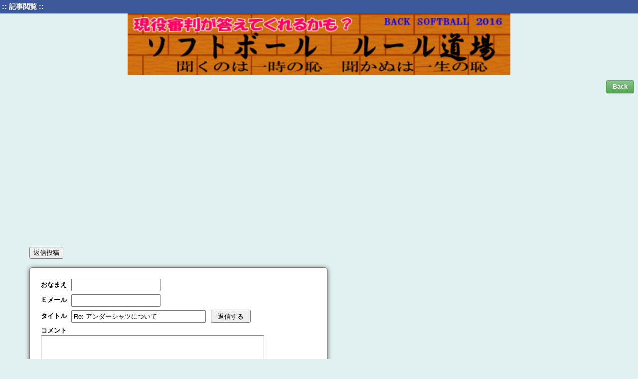

--- FILE ---
content_type: text/html; charset=utf-8
request_url: https://softball-ex.com/rules-bbs/rule.cgi?res=29&bbs=1&pg=0
body_size: 19888
content:
<!doctype html>
<html lang="ja">
<head>
<meta charset="UTF-8">
<meta name="viewport" content="width=device-width,initial-scale=1.0,minimum-scale=1.0,maximum-scale=1.0,user-scalable=no">
<link href="./cmn/bbs.css" rel="stylesheet">
<script src="./cmn/bbs.js"></script>
<title>掲示板 ＞ 記事閲覧</title>
<script src="https://softball-ex.com/lunalys/analyzer/tracker.js" id="lunalys"></script>
</head>
<body>

<!--lunalys in-->
<noscript>
<span style="visibility: hidden;position: absolute; top: 0; left: 0;">
<img src="https://softball-ex.com/lunalys/analyzer/write.php?act=img&guid=ON&url=https://softball-ex.com/rules-bbs" width="1" height="1" alt="tracker">
</span>
</noscript>
<!--lunalys out-->

<div id="head">
<div id="head-in">
	<b>:: 記事閲覧 ::</b>
</div>
</div>

<center>
<img src="../images/sbe-rulebanner.gif" width="60%" height="60%" alt="ルール道場" />
</center>

<div id="main">
<div id="main-in">

<div class="ta-r">
	<input type="button" class="color green button small" value="Back" onclick="window.open('./rule.cgi?bbs=1&amp;pg=0','_self')">
</div>

<div class="res-btn">
	<input type="button" value="返信投稿" onclick="add_form();">
</div>

<form action="./regist.cgi" method="post">
<input type="hidden" name="mode" value="regist">
<input type="hidden" name="reno" value="29">
<input type="hidden" name="bbs" value="1">
<div id="reg-area">
<div id="reg-box">
<table id="reg-tbl">
<tr>
	<th>おなまえ</th>
	<td><input type="text" name="name" class="reg-nam" value="" maxlength="15"></td>
</tr><tr>
	<th>Ｅメール</th>
	<td><input type="text" name="email" class="reg-nam" value=""></td>
</tr><tr>
	<th>タイトル</th>
	<td>
		<input type="text" name="sub" class="reg-url" value="Re: アンダーシャツについて ">
		<input type="submit" class="reg-btn" value="返信する">
	</td>
</tr><tr>
	<th colspan="2">
		コメント<br>
    	<textarea class="reg-com" name="comment"></textarea>
	</th>
</tr><tr>
	<th>参照先</th>
	<td><input type="text" class="reg-url" name="url" value="http://"></td>
</tr><tr>
	<th>暗証キー</th>
	<td class="small">
		<input type="password" name="pwd" class="reg-num" maxlength="8">
		(英数字で8文字以内)
	</td>

<!-- captcha -->
</tr><tr>
	<th>画像認証</th>
	<td class="small">
		<input type="text" name="captcha" class="reg-num" style="ime-mode:inactive" maxlength="8">
		（右画像の数字を入力） <img src="./captcha.cgi?cc9c87f416be1d41acf3fdf68b4c" class="capt" alt="画像認証">
		<input type="hidden" name="str_crypt" value="cc9c87f416be1d41acf3fdf68b4c">
	</td>
<!-- /captcha -->

</tr>
</table>
</div>
</div>
</form>


<div class="art" id="29">
	<strong>Re: アンダーシャツについて </strong> 投稿者：<b>現役引退者 </b> 投稿日：2021/01/19(Tue) 21:56  <span class="num">No.29</span>
	<p> <span style="color:#000080">ルール改正で3-7項にアンダーシャツが新設されました。<br> （1）　プレイヤーのアンダーシャツは同色でなければならない。すべてのプレイヤーがアンダーシャツを着用することは必須ではないが、一人でもアンダーシャツを着用する場合は、他のプレイヤーも同色のものを着用しなければならない。また、どのプレイヤーも、露出したアンダーシャツの袖がほつれ、擦れ切れたり、スリットが入ったものを着用してはならない。　　（2）　アームスリープ（腕の保護ガード）を着用する場合は、アンダーシャツの着用と同様のルールを適用し、両腕にアンダーシャツと同色のも着用してもしのを着用しなければならない。（注）片腕のみの使用は禁止する。<br><br><br> 疑問点1.安全面での新設規定なら理解できますが、数十年の歴史があるソフト<br>　ボールで今現在この規定が新設された理由は？　さらに各都道府県の審判員<br> 　や記録員の責任者を集めての伝達講習会で異見はなかった？<br><br> 疑問点2.「すべてのプレイヤー着用は必須でない」と「一人でも着用すると他<br> 　のプレイヤーは同色のものを着用」とありますが、前者では「着用してもし<br>　なくともよい」と解釈されますが、後者ではこの解釈を否定しているように<br>　思われますが？<br> 疑問点3.　アームスリープ着用はアンダーシャツ着用と同様のルール適用とあ<br>　りますが、一人でもアームスリープを着用すると全員がアームスリープを着<br> 　用しなければならないのでしょうか？<br><br><br> 何となくソフトボールという競技を気軽に楽しめなくするような方向に向けているような規定ですね。昨日今日できた競技ではなく何十年の歴史のある競技で、このような規定を設けるには、例えばヘルメット着用義務のなかった頃に死球から頭部を守るためにヘルメット着用を義務づけるというような「安全面で重大な理由」が必要なのではないでしょうか。<br><br> 夏場では長袖ではと半袖や袖の無いシャツをユニホームの下に着る者もいます。着用するなら同色系でというのならば理解できますが…。<br>ソフトボールをどんどん難しく、金のかかる競技にしているようですね。</span></p><br class="clear">
</div>

<div class="art" id="30">
	<strong>Re: アンダーシャツについて </strong> 投稿者：<b>現役審判員</b> 投稿日：2021/01/19(Tue) 21:57  <span class="num">No.30</span>
	<p> <span style="color:#000080">現役引退者さんへ<br><br>数年前から私の所属支部でも処置に困ったのが、投手の投球腕に着用している<br> アームスリープの扱いについてでした。リストバンドとしてNGなのか<br> サポーターや肘や肩のテーピングとしてアンダーシャツの下に<br>見えないように使用するならOKなのか。<br> 支部→県→地区ブロックと順に上のルール委員会に<br>確認をお願いした記憶があります。<br>その答えが、今年のルール改正だと理解してます。<br><br> 疑問点２と３についてですが、アンダーシャツとアープスリープの色について<br>同じ色にに統一しなければならない。という事です。<br>アンダーシャツの着用は自由ですが、色は統一<br>アームスリープの使用は自由ですが、色はアンダーシャツと同色で統一<br>(片腕のみの使用はNG）と講習会で確認しております。</span></p><br class="clear">
</div>

<div class="art" id="31">
	<strong>Re: アンダーシャツについて </strong> 投稿者：<b>副審席</b> 投稿日：2021/01/19(Tue) 21:57  <span class="num">No.31</span>
	<p> <span style="color:#000080">▼現役引退者さん：<br><br>いわゆるアンダーシャツと一体物ではないから、異物の使用（6-5項）との関係上、明確にする必要があったと考えられます。<br><br>アンダーシャツと同じ扱いですから（アンダーシャツが袖や首元から見えるなら）同色のアームスリーブを使用しなければならない。<br><br> 従来長袖、半袖の混在は認められていたから、アームスリーブに関しても使用者と不使用者の混在はOK。色だけは全員あわせる。<br><br> 両腕につけるには費用の問題もあろうが、アンダーシャツの一部と考えると理解できる。右腕は長袖、左腕は半袖（またはなし）のアンダーシャツなんて不細工ですね。<br><br>でも類似にアームガード、アームパッドの名でアームスリーブを兼ねたような製品もあるようだ。着脱可能かどうかなのかな。</span></p><br class="clear">
</div>

<div class="art" id="32">
	<strong>Re: アンダーシャツについて </strong> 投稿者：<b>半信半疑</b> 投稿日：2021/01/19(Tue) 21:58  <span class="num">No.32</span>
	<p> <span style="color:#000080">何がまずかったのか不明なのですが､お三方のご見解からの感想。<br> 昨年まででOKで改正後では認められないようなアンダーシャツを着用した場合<br>1.相手側が不利益を被る。<br>2.自チームが不当な利益を得る。<br>ような事例が考えられる､or実際に事例があったのでしょうか。<br> 見栄えは､フィギュアスケートや体操などのような審判員による採点競技ではないので･･･。<br> 大相撲でも片足や片腕に白く物を巻いて土俵に上がっている力士もいます。<br> 数年前に同色のスパイクの規定がなくなり､ようやくメジャースポーツのサッカーの足元と同じになったと思ったのですが･･･。<br> 頭の先から足元まで｢お仕着せ｣の企業チームでなく、全部自前のチームや壮年から実年になったなど所属クラブに上の種別のチームがなくやむを得ずクラブ移籍､帽子とユニホーム購入はともかくスパイク以外全ての物も購入､生涯スポーツという謳い文句を言っている方もおられますが･･･。</span></p><br class="clear">
</div>

<div class="art" id="33">
	<strong>Re: アンダーシャツについて </strong> 投稿者：<b>半信半疑</b> 投稿日：2021/01/19(Tue) 21:59  <span class="num">No.33</span>
	<p> <span style="color:#000080">何がまずかったのか不明なのですが､お三方のご見解からの感想。<br> 昨年まででOKで改正後では認められないようなアンダーシャツを着用した場合<br>1.相手側が不利益を被る。<br>2.自チームが不当な利益を得る。<br>ような事例が考えられる､or実際に事例があったのでしょうか。<br> 見栄えは､フィギュアスケートや体操などのような審判員による採点競技ではないので･･･。<br> 大相撲でも片足や片腕に白く物を巻いて土俵に上がっている力士もいます。<br> 数年前に同色のスパイクの規定がなくなり､ようやくメジャースポーツのサッカーの足元と同じになったと思ったのですが･･･。<br> 頭の先から足元まで｢お仕着せ｣の企業チームでなく、全部自前のチームや壮年から実年になったなど所属クラブに上の種別のチームがなくやむを得ずクラブ移籍､帽子とユニホーム購入はともかくスパイク以外全ての物も購入､生涯スポーツという謳い文句を言っている方もおられますが･･･。</span></p><br class="clear">
</div>

<div class="art" id="34">
	<strong>Re: アンダーシャツについて </strong> 投稿者：<b>ソフト好き</b> 投稿日：2021/01/19(Tue) 21:59  <span class="num">No.34</span>
	<p> <span style="color:#000080">半信半疑さん｡<br>1も2もなく､現役審判員さん､副審席さんからの返信で理解できませんかねぇ(ーー;)</span></p><br class="clear">
</div>

<div class="art" id="35">
	<strong>Re: アンダーシャツについて </strong> 投稿者：<b>半信半疑</b> 投稿日：2021/01/19(Tue) 22:00  <span class="num">No.35</span>
	<p> <span style="color:#000080">▼ソフト好きさん：<br>&gt;半信半疑さん｡<br>&gt;1も2もなく､現役審判員さん､副審席さんからの返信で理解できませんかねぇ(ーー;)<br><br>自分の疑問に貴方様はどのようにお思いでしょうか。お答えいただけず理解せよとは｢問答無用｣､｢お上が決めた事は黙って従え｣という時代劇を見ているような気がします。<br><br> 余分な事ですが、今年のルール改正点を見るとこの程度のことで毎年改正する必要があるのでしょうか。安全面で緊急に改正する必要が生じたならともかく、今年の内容程度であれば３年に一度位の改正で済むのではと思います。これでルールブックと競技者必携を買い替える審判員や記録員､お気の毒。</span></p><br class="clear">
</div>

<div class="art" id="36">
	<strong>Re: アンダーシャツについて </strong> 投稿者：<b>ソフト好き </b> 投稿日：2021/01/19(Tue) 22:01  <span class="num">No.36</span>
	<p> <span style="color:#000080">▼半信半疑さん：<br><br>&gt;自分の疑問に貴方様はどのようにお思いでしょうか。お答えいただけず理解せよとは｢問答無用｣､｢お上が決めた事は黙って従え｣という時代劇を見ているような気がします。<br>&gt;<br> &gt;余分な事ですが、今年のルール改正点を見るとこの程度のことで毎年改正する必要があるのでしょうか。安全面で緊急に改正する必要が生じたならともかく、今年の内容程度であれば３年に一度位の改正で済むのではと思います。これでルールブックと競技者必携を買い替える審判員や記録員､お気の毒。<br><br>ならば｡<br>自身の疑問等々をルールを勉強する掲示板に書き込むことは不毛と考えます｡<br>そういう内容は､ここでつらつら書くのではなく､直接協会に伝えるべきではないかと｡</span></p><br class="clear">
</div>

<div class="art" id="37">
	<strong>Re: アンダーシャツについて </strong> 投稿者：<b>半信半疑</b> 投稿日：2021/01/19(Tue) 22:01  <span class="num">No.37</span>
	<p> <span style="color:#000080">▼ソフト好きさん：<br>&gt;▼<br>大変失礼しました。ソフトボールは熟成された競技であると思ってます。アンダーシャツは近年着用された物でしょうか。否､初期の頃から着用されていた物でしょう。その物に対する｢規制ルール｣を新設するには､それ相応の理由(大義名分)は必要不可欠であると思います。大勢の選手の皆様に理解して遵守していただくためには､選手の疑問に答える必要があると思います。<br>このルール道場は､ルール対して疑問や意見を述べてはならないのでしょうか。<br> 日本協会には知り合いはいませんので担当部署の電話番号&amp;担当者名をお教え願います。</span></p><br class="clear">
</div>

<div class="art" id="38">
	<strong>Re: アンダーシャツについて </strong> 投稿者：<b>ソフト好き</b> 投稿日：2021/01/19(Tue) 22:02  <span class="num">No.38</span>
	<p> <span style="color:#000080">疑問･意見以前に批判・愚痴と感じ､はっきり言って私は不愉快です｡<br><br>&gt; 日本協会には知り合いはいませんので担当部署の電話番号&amp;担当者名をお教え願います。<br>これもあきれます(笑)日常的にwebを使われてますよね｡<br>今時､ご自分の所属協会､日ソの連絡先等は調べようと思えば簡単なこと｡<br>ご自分でググってくださいよ！(笑)<br><br>担当者は私の所属協会なら知ってますが､日ソの担当者名が表に出ることはないでしょ(笑)<br>お相手するのも馬鹿馬鹿しくなったので､私はこれにて｡｡｡</span></p><br class="clear">
</div>

<div class="art" id="39">
	<strong>Re: アンダーシャツについて </strong> 投稿者：<b>半信半疑</b> 投稿日：2021/01/19(Tue) 22:03  <span class="num">No.39</span>
	<p> <span style="color:#000080">▼ソフト好きさん：<br><br> 世の中の通常生活で｢昨日迄長年無条件で通用していた事柄に､突然新たなる罰則つき制約が規定された規則｣ができたらどうしますか?。<br> 時代劇では虎の威を借りた役人が｢お上が決めた規則だから従え｣と問答無用に年貢を納めている農民に、天国より高いような上から目線で言い従わせる場面もあります。長年チームや選手登録料や指導者登録料を納めたが一遍もの資料も配付されず講習会もやらずの指導者登録料只取られの農民は、黙って従え！とならば、こちらからお断り。<br> 昨日迄長年無条件でOKがソフトボールでは、問答無用で罰則付きの規制､理由や疑問に耳を貸さず､ましてや反論など論外､と理解します。</span></p><br class="clear">
</div>

<div class="art" id="40">
	<strong>Re: アンダーシャツについて </strong> 投稿者：<b>現役審判員</b> 投稿日：2021/01/19(Tue) 22:03  <span class="num">No.40</span>
	<p> <span style="color:#000080">半信半疑さんへ<br><br>横から失礼します。<br><br> 半信半疑さんに下記のルールの解釈について伺いたいのですが<br>6-5項 異物の使用<br> 「２、投球する手の指にテープを巻いたり、手首や前腕部に汗取りバンド(リストバンド)、腕輪またはこれに類するものを着用してはならない。」<br>とありますが、半信半疑さんは「アームスリープ」≠「これに類するもの」とお考えですか？<br><br> 昨年現場では、大会によって黙認 or OKと様々でした。競技性の高い大会ほどNG、レクレーション性が増せば黙認だったと感じました。<br>また、投手の投球腕での着用率が非常に高い。野手で使用してる選手はほとんどいない。要するに投手にとってアームスリープの使用は利点が多い事に他ならない。<br>また、ルール的に厳密にはNGとクレームをつけるチームも多数あり。<br>このルールの確認についてどのように説明されのかも伺いたいです。<br>(今年のルール改正前のルールで説明お願いします)<br><br>今年のルール改正でアームスリープの問題は解決出来ると私は安心したのですが、<br> 逆に問題だと感じる方は他にも多数いらっしゃるのでしょうか？</span></p><br class="clear">
</div>

<div class="art" id="41">
	<strong>Re: アンダーシャツについて </strong> 投稿者：<b>半信半疑</b> 投稿日：2021/01/19(Tue) 22:04  <span class="num">No.41</span>
	<p> <span style="color:#000080">▼現役審判員さん：<br>&gt;<br>ありがとうございます。<br><br> 投球の際､ということですよね。それでは投手だけに限定すればよろしいのでは、と思います。<br><br> 何事も規制は少ない方がよいし､規制される範囲や該当者が少ない方がよい､と思います。どうしても規制が必要ならば、必要最小限にとどめた方が規制の趣旨が徹底されると思います。<br><br> 不都合な点が目に余るのであれば、やむを得ないとも思います。<br>あなた様の丁寧なご説明感謝!</span></p><br class="clear">
</div>


<center>

<script async src="https://pagead2.googlesyndication.com/pagead/js/adsbygoogle.js"></script>
<!-- レスポンシブ -->
<ins class="adsbygoogle"
     style="display:block"
     data-ad-client="ca-pub-2782006336939019"
     data-ad-slot="1589642056"
     data-ad-format="auto"
     data-full-width-responsive="true"></ins>
<script>
     (adsbygoogle = window.adsbygoogle || []).push({});
</script>

</center>

</div>
</div>
<p style="margin-top:3em;text-align:center;font-family:Verdana,Helvetica,Arial;font-size:10px;">
	- <a href="http://www.kent-web.com/" target="_top">YY-BOARD</a> -
</p>
</body>
</html>



--- FILE ---
content_type: text/html; charset=utf-8
request_url: https://www.google.com/recaptcha/api2/aframe
body_size: 268
content:
<!DOCTYPE HTML><html><head><meta http-equiv="content-type" content="text/html; charset=UTF-8"></head><body><script nonce="zzVkwCraIOTk_wrx6J3u6g">/** Anti-fraud and anti-abuse applications only. See google.com/recaptcha */ try{var clients={'sodar':'https://pagead2.googlesyndication.com/pagead/sodar?'};window.addEventListener("message",function(a){try{if(a.source===window.parent){var b=JSON.parse(a.data);var c=clients[b['id']];if(c){var d=document.createElement('img');d.src=c+b['params']+'&rc='+(localStorage.getItem("rc::a")?sessionStorage.getItem("rc::b"):"");window.document.body.appendChild(d);sessionStorage.setItem("rc::e",parseInt(sessionStorage.getItem("rc::e")||0)+1);localStorage.setItem("rc::h",'1768417195812');}}}catch(b){}});window.parent.postMessage("_grecaptcha_ready", "*");}catch(b){}</script></body></html>

--- FILE ---
content_type: application/javascript
request_url: https://softball-ex.com/rules-bbs/cmn/bbs.js
body_size: 549
content:
function popup(url) {
	window.open(url, "notice", "width=550,height=410,scrollbars=1");
}
function regform() {
    if (document.getElementById("reg-tbl").style.display == "") {
		document.getElementById("reg-tbl").style.display = "none";
    } else {
		document.getElementById("reg-tbl").style.display = "";
    }
}
function add_form() {
    if (document.getElementById("reg-box").style.display == "") {
		document.getElementById("reg-box").style.display = "none";
    } else {
		document.getElementById("reg-box").style.display = "";
    }
}
function popup(url) {
	window.open(url, "popwin", "width=550,height=350,scrollbars=1");
}
